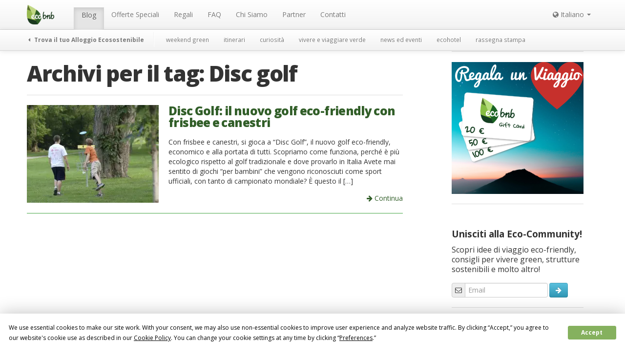

--- FILE ---
content_type: text/html; charset=utf-8
request_url: https://www.google.com/recaptcha/api2/anchor?ar=1&k=6LdmFzskAAAAAJDgvHAYwnJkDPwHQrcIDZCTfu7S&co=aHR0cHM6Ly9lY29ibmIuaXQ6NDQz&hl=en&v=PoyoqOPhxBO7pBk68S4YbpHZ&size=invisible&anchor-ms=20000&execute-ms=30000&cb=mxqgy8z5wvnr
body_size: 50254
content:
<!DOCTYPE HTML><html dir="ltr" lang="en"><head><meta http-equiv="Content-Type" content="text/html; charset=UTF-8">
<meta http-equiv="X-UA-Compatible" content="IE=edge">
<title>reCAPTCHA</title>
<style type="text/css">
/* cyrillic-ext */
@font-face {
  font-family: 'Roboto';
  font-style: normal;
  font-weight: 400;
  font-stretch: 100%;
  src: url(//fonts.gstatic.com/s/roboto/v48/KFO7CnqEu92Fr1ME7kSn66aGLdTylUAMa3GUBHMdazTgWw.woff2) format('woff2');
  unicode-range: U+0460-052F, U+1C80-1C8A, U+20B4, U+2DE0-2DFF, U+A640-A69F, U+FE2E-FE2F;
}
/* cyrillic */
@font-face {
  font-family: 'Roboto';
  font-style: normal;
  font-weight: 400;
  font-stretch: 100%;
  src: url(//fonts.gstatic.com/s/roboto/v48/KFO7CnqEu92Fr1ME7kSn66aGLdTylUAMa3iUBHMdazTgWw.woff2) format('woff2');
  unicode-range: U+0301, U+0400-045F, U+0490-0491, U+04B0-04B1, U+2116;
}
/* greek-ext */
@font-face {
  font-family: 'Roboto';
  font-style: normal;
  font-weight: 400;
  font-stretch: 100%;
  src: url(//fonts.gstatic.com/s/roboto/v48/KFO7CnqEu92Fr1ME7kSn66aGLdTylUAMa3CUBHMdazTgWw.woff2) format('woff2');
  unicode-range: U+1F00-1FFF;
}
/* greek */
@font-face {
  font-family: 'Roboto';
  font-style: normal;
  font-weight: 400;
  font-stretch: 100%;
  src: url(//fonts.gstatic.com/s/roboto/v48/KFO7CnqEu92Fr1ME7kSn66aGLdTylUAMa3-UBHMdazTgWw.woff2) format('woff2');
  unicode-range: U+0370-0377, U+037A-037F, U+0384-038A, U+038C, U+038E-03A1, U+03A3-03FF;
}
/* math */
@font-face {
  font-family: 'Roboto';
  font-style: normal;
  font-weight: 400;
  font-stretch: 100%;
  src: url(//fonts.gstatic.com/s/roboto/v48/KFO7CnqEu92Fr1ME7kSn66aGLdTylUAMawCUBHMdazTgWw.woff2) format('woff2');
  unicode-range: U+0302-0303, U+0305, U+0307-0308, U+0310, U+0312, U+0315, U+031A, U+0326-0327, U+032C, U+032F-0330, U+0332-0333, U+0338, U+033A, U+0346, U+034D, U+0391-03A1, U+03A3-03A9, U+03B1-03C9, U+03D1, U+03D5-03D6, U+03F0-03F1, U+03F4-03F5, U+2016-2017, U+2034-2038, U+203C, U+2040, U+2043, U+2047, U+2050, U+2057, U+205F, U+2070-2071, U+2074-208E, U+2090-209C, U+20D0-20DC, U+20E1, U+20E5-20EF, U+2100-2112, U+2114-2115, U+2117-2121, U+2123-214F, U+2190, U+2192, U+2194-21AE, U+21B0-21E5, U+21F1-21F2, U+21F4-2211, U+2213-2214, U+2216-22FF, U+2308-230B, U+2310, U+2319, U+231C-2321, U+2336-237A, U+237C, U+2395, U+239B-23B7, U+23D0, U+23DC-23E1, U+2474-2475, U+25AF, U+25B3, U+25B7, U+25BD, U+25C1, U+25CA, U+25CC, U+25FB, U+266D-266F, U+27C0-27FF, U+2900-2AFF, U+2B0E-2B11, U+2B30-2B4C, U+2BFE, U+3030, U+FF5B, U+FF5D, U+1D400-1D7FF, U+1EE00-1EEFF;
}
/* symbols */
@font-face {
  font-family: 'Roboto';
  font-style: normal;
  font-weight: 400;
  font-stretch: 100%;
  src: url(//fonts.gstatic.com/s/roboto/v48/KFO7CnqEu92Fr1ME7kSn66aGLdTylUAMaxKUBHMdazTgWw.woff2) format('woff2');
  unicode-range: U+0001-000C, U+000E-001F, U+007F-009F, U+20DD-20E0, U+20E2-20E4, U+2150-218F, U+2190, U+2192, U+2194-2199, U+21AF, U+21E6-21F0, U+21F3, U+2218-2219, U+2299, U+22C4-22C6, U+2300-243F, U+2440-244A, U+2460-24FF, U+25A0-27BF, U+2800-28FF, U+2921-2922, U+2981, U+29BF, U+29EB, U+2B00-2BFF, U+4DC0-4DFF, U+FFF9-FFFB, U+10140-1018E, U+10190-1019C, U+101A0, U+101D0-101FD, U+102E0-102FB, U+10E60-10E7E, U+1D2C0-1D2D3, U+1D2E0-1D37F, U+1F000-1F0FF, U+1F100-1F1AD, U+1F1E6-1F1FF, U+1F30D-1F30F, U+1F315, U+1F31C, U+1F31E, U+1F320-1F32C, U+1F336, U+1F378, U+1F37D, U+1F382, U+1F393-1F39F, U+1F3A7-1F3A8, U+1F3AC-1F3AF, U+1F3C2, U+1F3C4-1F3C6, U+1F3CA-1F3CE, U+1F3D4-1F3E0, U+1F3ED, U+1F3F1-1F3F3, U+1F3F5-1F3F7, U+1F408, U+1F415, U+1F41F, U+1F426, U+1F43F, U+1F441-1F442, U+1F444, U+1F446-1F449, U+1F44C-1F44E, U+1F453, U+1F46A, U+1F47D, U+1F4A3, U+1F4B0, U+1F4B3, U+1F4B9, U+1F4BB, U+1F4BF, U+1F4C8-1F4CB, U+1F4D6, U+1F4DA, U+1F4DF, U+1F4E3-1F4E6, U+1F4EA-1F4ED, U+1F4F7, U+1F4F9-1F4FB, U+1F4FD-1F4FE, U+1F503, U+1F507-1F50B, U+1F50D, U+1F512-1F513, U+1F53E-1F54A, U+1F54F-1F5FA, U+1F610, U+1F650-1F67F, U+1F687, U+1F68D, U+1F691, U+1F694, U+1F698, U+1F6AD, U+1F6B2, U+1F6B9-1F6BA, U+1F6BC, U+1F6C6-1F6CF, U+1F6D3-1F6D7, U+1F6E0-1F6EA, U+1F6F0-1F6F3, U+1F6F7-1F6FC, U+1F700-1F7FF, U+1F800-1F80B, U+1F810-1F847, U+1F850-1F859, U+1F860-1F887, U+1F890-1F8AD, U+1F8B0-1F8BB, U+1F8C0-1F8C1, U+1F900-1F90B, U+1F93B, U+1F946, U+1F984, U+1F996, U+1F9E9, U+1FA00-1FA6F, U+1FA70-1FA7C, U+1FA80-1FA89, U+1FA8F-1FAC6, U+1FACE-1FADC, U+1FADF-1FAE9, U+1FAF0-1FAF8, U+1FB00-1FBFF;
}
/* vietnamese */
@font-face {
  font-family: 'Roboto';
  font-style: normal;
  font-weight: 400;
  font-stretch: 100%;
  src: url(//fonts.gstatic.com/s/roboto/v48/KFO7CnqEu92Fr1ME7kSn66aGLdTylUAMa3OUBHMdazTgWw.woff2) format('woff2');
  unicode-range: U+0102-0103, U+0110-0111, U+0128-0129, U+0168-0169, U+01A0-01A1, U+01AF-01B0, U+0300-0301, U+0303-0304, U+0308-0309, U+0323, U+0329, U+1EA0-1EF9, U+20AB;
}
/* latin-ext */
@font-face {
  font-family: 'Roboto';
  font-style: normal;
  font-weight: 400;
  font-stretch: 100%;
  src: url(//fonts.gstatic.com/s/roboto/v48/KFO7CnqEu92Fr1ME7kSn66aGLdTylUAMa3KUBHMdazTgWw.woff2) format('woff2');
  unicode-range: U+0100-02BA, U+02BD-02C5, U+02C7-02CC, U+02CE-02D7, U+02DD-02FF, U+0304, U+0308, U+0329, U+1D00-1DBF, U+1E00-1E9F, U+1EF2-1EFF, U+2020, U+20A0-20AB, U+20AD-20C0, U+2113, U+2C60-2C7F, U+A720-A7FF;
}
/* latin */
@font-face {
  font-family: 'Roboto';
  font-style: normal;
  font-weight: 400;
  font-stretch: 100%;
  src: url(//fonts.gstatic.com/s/roboto/v48/KFO7CnqEu92Fr1ME7kSn66aGLdTylUAMa3yUBHMdazQ.woff2) format('woff2');
  unicode-range: U+0000-00FF, U+0131, U+0152-0153, U+02BB-02BC, U+02C6, U+02DA, U+02DC, U+0304, U+0308, U+0329, U+2000-206F, U+20AC, U+2122, U+2191, U+2193, U+2212, U+2215, U+FEFF, U+FFFD;
}
/* cyrillic-ext */
@font-face {
  font-family: 'Roboto';
  font-style: normal;
  font-weight: 500;
  font-stretch: 100%;
  src: url(//fonts.gstatic.com/s/roboto/v48/KFO7CnqEu92Fr1ME7kSn66aGLdTylUAMa3GUBHMdazTgWw.woff2) format('woff2');
  unicode-range: U+0460-052F, U+1C80-1C8A, U+20B4, U+2DE0-2DFF, U+A640-A69F, U+FE2E-FE2F;
}
/* cyrillic */
@font-face {
  font-family: 'Roboto';
  font-style: normal;
  font-weight: 500;
  font-stretch: 100%;
  src: url(//fonts.gstatic.com/s/roboto/v48/KFO7CnqEu92Fr1ME7kSn66aGLdTylUAMa3iUBHMdazTgWw.woff2) format('woff2');
  unicode-range: U+0301, U+0400-045F, U+0490-0491, U+04B0-04B1, U+2116;
}
/* greek-ext */
@font-face {
  font-family: 'Roboto';
  font-style: normal;
  font-weight: 500;
  font-stretch: 100%;
  src: url(//fonts.gstatic.com/s/roboto/v48/KFO7CnqEu92Fr1ME7kSn66aGLdTylUAMa3CUBHMdazTgWw.woff2) format('woff2');
  unicode-range: U+1F00-1FFF;
}
/* greek */
@font-face {
  font-family: 'Roboto';
  font-style: normal;
  font-weight: 500;
  font-stretch: 100%;
  src: url(//fonts.gstatic.com/s/roboto/v48/KFO7CnqEu92Fr1ME7kSn66aGLdTylUAMa3-UBHMdazTgWw.woff2) format('woff2');
  unicode-range: U+0370-0377, U+037A-037F, U+0384-038A, U+038C, U+038E-03A1, U+03A3-03FF;
}
/* math */
@font-face {
  font-family: 'Roboto';
  font-style: normal;
  font-weight: 500;
  font-stretch: 100%;
  src: url(//fonts.gstatic.com/s/roboto/v48/KFO7CnqEu92Fr1ME7kSn66aGLdTylUAMawCUBHMdazTgWw.woff2) format('woff2');
  unicode-range: U+0302-0303, U+0305, U+0307-0308, U+0310, U+0312, U+0315, U+031A, U+0326-0327, U+032C, U+032F-0330, U+0332-0333, U+0338, U+033A, U+0346, U+034D, U+0391-03A1, U+03A3-03A9, U+03B1-03C9, U+03D1, U+03D5-03D6, U+03F0-03F1, U+03F4-03F5, U+2016-2017, U+2034-2038, U+203C, U+2040, U+2043, U+2047, U+2050, U+2057, U+205F, U+2070-2071, U+2074-208E, U+2090-209C, U+20D0-20DC, U+20E1, U+20E5-20EF, U+2100-2112, U+2114-2115, U+2117-2121, U+2123-214F, U+2190, U+2192, U+2194-21AE, U+21B0-21E5, U+21F1-21F2, U+21F4-2211, U+2213-2214, U+2216-22FF, U+2308-230B, U+2310, U+2319, U+231C-2321, U+2336-237A, U+237C, U+2395, U+239B-23B7, U+23D0, U+23DC-23E1, U+2474-2475, U+25AF, U+25B3, U+25B7, U+25BD, U+25C1, U+25CA, U+25CC, U+25FB, U+266D-266F, U+27C0-27FF, U+2900-2AFF, U+2B0E-2B11, U+2B30-2B4C, U+2BFE, U+3030, U+FF5B, U+FF5D, U+1D400-1D7FF, U+1EE00-1EEFF;
}
/* symbols */
@font-face {
  font-family: 'Roboto';
  font-style: normal;
  font-weight: 500;
  font-stretch: 100%;
  src: url(//fonts.gstatic.com/s/roboto/v48/KFO7CnqEu92Fr1ME7kSn66aGLdTylUAMaxKUBHMdazTgWw.woff2) format('woff2');
  unicode-range: U+0001-000C, U+000E-001F, U+007F-009F, U+20DD-20E0, U+20E2-20E4, U+2150-218F, U+2190, U+2192, U+2194-2199, U+21AF, U+21E6-21F0, U+21F3, U+2218-2219, U+2299, U+22C4-22C6, U+2300-243F, U+2440-244A, U+2460-24FF, U+25A0-27BF, U+2800-28FF, U+2921-2922, U+2981, U+29BF, U+29EB, U+2B00-2BFF, U+4DC0-4DFF, U+FFF9-FFFB, U+10140-1018E, U+10190-1019C, U+101A0, U+101D0-101FD, U+102E0-102FB, U+10E60-10E7E, U+1D2C0-1D2D3, U+1D2E0-1D37F, U+1F000-1F0FF, U+1F100-1F1AD, U+1F1E6-1F1FF, U+1F30D-1F30F, U+1F315, U+1F31C, U+1F31E, U+1F320-1F32C, U+1F336, U+1F378, U+1F37D, U+1F382, U+1F393-1F39F, U+1F3A7-1F3A8, U+1F3AC-1F3AF, U+1F3C2, U+1F3C4-1F3C6, U+1F3CA-1F3CE, U+1F3D4-1F3E0, U+1F3ED, U+1F3F1-1F3F3, U+1F3F5-1F3F7, U+1F408, U+1F415, U+1F41F, U+1F426, U+1F43F, U+1F441-1F442, U+1F444, U+1F446-1F449, U+1F44C-1F44E, U+1F453, U+1F46A, U+1F47D, U+1F4A3, U+1F4B0, U+1F4B3, U+1F4B9, U+1F4BB, U+1F4BF, U+1F4C8-1F4CB, U+1F4D6, U+1F4DA, U+1F4DF, U+1F4E3-1F4E6, U+1F4EA-1F4ED, U+1F4F7, U+1F4F9-1F4FB, U+1F4FD-1F4FE, U+1F503, U+1F507-1F50B, U+1F50D, U+1F512-1F513, U+1F53E-1F54A, U+1F54F-1F5FA, U+1F610, U+1F650-1F67F, U+1F687, U+1F68D, U+1F691, U+1F694, U+1F698, U+1F6AD, U+1F6B2, U+1F6B9-1F6BA, U+1F6BC, U+1F6C6-1F6CF, U+1F6D3-1F6D7, U+1F6E0-1F6EA, U+1F6F0-1F6F3, U+1F6F7-1F6FC, U+1F700-1F7FF, U+1F800-1F80B, U+1F810-1F847, U+1F850-1F859, U+1F860-1F887, U+1F890-1F8AD, U+1F8B0-1F8BB, U+1F8C0-1F8C1, U+1F900-1F90B, U+1F93B, U+1F946, U+1F984, U+1F996, U+1F9E9, U+1FA00-1FA6F, U+1FA70-1FA7C, U+1FA80-1FA89, U+1FA8F-1FAC6, U+1FACE-1FADC, U+1FADF-1FAE9, U+1FAF0-1FAF8, U+1FB00-1FBFF;
}
/* vietnamese */
@font-face {
  font-family: 'Roboto';
  font-style: normal;
  font-weight: 500;
  font-stretch: 100%;
  src: url(//fonts.gstatic.com/s/roboto/v48/KFO7CnqEu92Fr1ME7kSn66aGLdTylUAMa3OUBHMdazTgWw.woff2) format('woff2');
  unicode-range: U+0102-0103, U+0110-0111, U+0128-0129, U+0168-0169, U+01A0-01A1, U+01AF-01B0, U+0300-0301, U+0303-0304, U+0308-0309, U+0323, U+0329, U+1EA0-1EF9, U+20AB;
}
/* latin-ext */
@font-face {
  font-family: 'Roboto';
  font-style: normal;
  font-weight: 500;
  font-stretch: 100%;
  src: url(//fonts.gstatic.com/s/roboto/v48/KFO7CnqEu92Fr1ME7kSn66aGLdTylUAMa3KUBHMdazTgWw.woff2) format('woff2');
  unicode-range: U+0100-02BA, U+02BD-02C5, U+02C7-02CC, U+02CE-02D7, U+02DD-02FF, U+0304, U+0308, U+0329, U+1D00-1DBF, U+1E00-1E9F, U+1EF2-1EFF, U+2020, U+20A0-20AB, U+20AD-20C0, U+2113, U+2C60-2C7F, U+A720-A7FF;
}
/* latin */
@font-face {
  font-family: 'Roboto';
  font-style: normal;
  font-weight: 500;
  font-stretch: 100%;
  src: url(//fonts.gstatic.com/s/roboto/v48/KFO7CnqEu92Fr1ME7kSn66aGLdTylUAMa3yUBHMdazQ.woff2) format('woff2');
  unicode-range: U+0000-00FF, U+0131, U+0152-0153, U+02BB-02BC, U+02C6, U+02DA, U+02DC, U+0304, U+0308, U+0329, U+2000-206F, U+20AC, U+2122, U+2191, U+2193, U+2212, U+2215, U+FEFF, U+FFFD;
}
/* cyrillic-ext */
@font-face {
  font-family: 'Roboto';
  font-style: normal;
  font-weight: 900;
  font-stretch: 100%;
  src: url(//fonts.gstatic.com/s/roboto/v48/KFO7CnqEu92Fr1ME7kSn66aGLdTylUAMa3GUBHMdazTgWw.woff2) format('woff2');
  unicode-range: U+0460-052F, U+1C80-1C8A, U+20B4, U+2DE0-2DFF, U+A640-A69F, U+FE2E-FE2F;
}
/* cyrillic */
@font-face {
  font-family: 'Roboto';
  font-style: normal;
  font-weight: 900;
  font-stretch: 100%;
  src: url(//fonts.gstatic.com/s/roboto/v48/KFO7CnqEu92Fr1ME7kSn66aGLdTylUAMa3iUBHMdazTgWw.woff2) format('woff2');
  unicode-range: U+0301, U+0400-045F, U+0490-0491, U+04B0-04B1, U+2116;
}
/* greek-ext */
@font-face {
  font-family: 'Roboto';
  font-style: normal;
  font-weight: 900;
  font-stretch: 100%;
  src: url(//fonts.gstatic.com/s/roboto/v48/KFO7CnqEu92Fr1ME7kSn66aGLdTylUAMa3CUBHMdazTgWw.woff2) format('woff2');
  unicode-range: U+1F00-1FFF;
}
/* greek */
@font-face {
  font-family: 'Roboto';
  font-style: normal;
  font-weight: 900;
  font-stretch: 100%;
  src: url(//fonts.gstatic.com/s/roboto/v48/KFO7CnqEu92Fr1ME7kSn66aGLdTylUAMa3-UBHMdazTgWw.woff2) format('woff2');
  unicode-range: U+0370-0377, U+037A-037F, U+0384-038A, U+038C, U+038E-03A1, U+03A3-03FF;
}
/* math */
@font-face {
  font-family: 'Roboto';
  font-style: normal;
  font-weight: 900;
  font-stretch: 100%;
  src: url(//fonts.gstatic.com/s/roboto/v48/KFO7CnqEu92Fr1ME7kSn66aGLdTylUAMawCUBHMdazTgWw.woff2) format('woff2');
  unicode-range: U+0302-0303, U+0305, U+0307-0308, U+0310, U+0312, U+0315, U+031A, U+0326-0327, U+032C, U+032F-0330, U+0332-0333, U+0338, U+033A, U+0346, U+034D, U+0391-03A1, U+03A3-03A9, U+03B1-03C9, U+03D1, U+03D5-03D6, U+03F0-03F1, U+03F4-03F5, U+2016-2017, U+2034-2038, U+203C, U+2040, U+2043, U+2047, U+2050, U+2057, U+205F, U+2070-2071, U+2074-208E, U+2090-209C, U+20D0-20DC, U+20E1, U+20E5-20EF, U+2100-2112, U+2114-2115, U+2117-2121, U+2123-214F, U+2190, U+2192, U+2194-21AE, U+21B0-21E5, U+21F1-21F2, U+21F4-2211, U+2213-2214, U+2216-22FF, U+2308-230B, U+2310, U+2319, U+231C-2321, U+2336-237A, U+237C, U+2395, U+239B-23B7, U+23D0, U+23DC-23E1, U+2474-2475, U+25AF, U+25B3, U+25B7, U+25BD, U+25C1, U+25CA, U+25CC, U+25FB, U+266D-266F, U+27C0-27FF, U+2900-2AFF, U+2B0E-2B11, U+2B30-2B4C, U+2BFE, U+3030, U+FF5B, U+FF5D, U+1D400-1D7FF, U+1EE00-1EEFF;
}
/* symbols */
@font-face {
  font-family: 'Roboto';
  font-style: normal;
  font-weight: 900;
  font-stretch: 100%;
  src: url(//fonts.gstatic.com/s/roboto/v48/KFO7CnqEu92Fr1ME7kSn66aGLdTylUAMaxKUBHMdazTgWw.woff2) format('woff2');
  unicode-range: U+0001-000C, U+000E-001F, U+007F-009F, U+20DD-20E0, U+20E2-20E4, U+2150-218F, U+2190, U+2192, U+2194-2199, U+21AF, U+21E6-21F0, U+21F3, U+2218-2219, U+2299, U+22C4-22C6, U+2300-243F, U+2440-244A, U+2460-24FF, U+25A0-27BF, U+2800-28FF, U+2921-2922, U+2981, U+29BF, U+29EB, U+2B00-2BFF, U+4DC0-4DFF, U+FFF9-FFFB, U+10140-1018E, U+10190-1019C, U+101A0, U+101D0-101FD, U+102E0-102FB, U+10E60-10E7E, U+1D2C0-1D2D3, U+1D2E0-1D37F, U+1F000-1F0FF, U+1F100-1F1AD, U+1F1E6-1F1FF, U+1F30D-1F30F, U+1F315, U+1F31C, U+1F31E, U+1F320-1F32C, U+1F336, U+1F378, U+1F37D, U+1F382, U+1F393-1F39F, U+1F3A7-1F3A8, U+1F3AC-1F3AF, U+1F3C2, U+1F3C4-1F3C6, U+1F3CA-1F3CE, U+1F3D4-1F3E0, U+1F3ED, U+1F3F1-1F3F3, U+1F3F5-1F3F7, U+1F408, U+1F415, U+1F41F, U+1F426, U+1F43F, U+1F441-1F442, U+1F444, U+1F446-1F449, U+1F44C-1F44E, U+1F453, U+1F46A, U+1F47D, U+1F4A3, U+1F4B0, U+1F4B3, U+1F4B9, U+1F4BB, U+1F4BF, U+1F4C8-1F4CB, U+1F4D6, U+1F4DA, U+1F4DF, U+1F4E3-1F4E6, U+1F4EA-1F4ED, U+1F4F7, U+1F4F9-1F4FB, U+1F4FD-1F4FE, U+1F503, U+1F507-1F50B, U+1F50D, U+1F512-1F513, U+1F53E-1F54A, U+1F54F-1F5FA, U+1F610, U+1F650-1F67F, U+1F687, U+1F68D, U+1F691, U+1F694, U+1F698, U+1F6AD, U+1F6B2, U+1F6B9-1F6BA, U+1F6BC, U+1F6C6-1F6CF, U+1F6D3-1F6D7, U+1F6E0-1F6EA, U+1F6F0-1F6F3, U+1F6F7-1F6FC, U+1F700-1F7FF, U+1F800-1F80B, U+1F810-1F847, U+1F850-1F859, U+1F860-1F887, U+1F890-1F8AD, U+1F8B0-1F8BB, U+1F8C0-1F8C1, U+1F900-1F90B, U+1F93B, U+1F946, U+1F984, U+1F996, U+1F9E9, U+1FA00-1FA6F, U+1FA70-1FA7C, U+1FA80-1FA89, U+1FA8F-1FAC6, U+1FACE-1FADC, U+1FADF-1FAE9, U+1FAF0-1FAF8, U+1FB00-1FBFF;
}
/* vietnamese */
@font-face {
  font-family: 'Roboto';
  font-style: normal;
  font-weight: 900;
  font-stretch: 100%;
  src: url(//fonts.gstatic.com/s/roboto/v48/KFO7CnqEu92Fr1ME7kSn66aGLdTylUAMa3OUBHMdazTgWw.woff2) format('woff2');
  unicode-range: U+0102-0103, U+0110-0111, U+0128-0129, U+0168-0169, U+01A0-01A1, U+01AF-01B0, U+0300-0301, U+0303-0304, U+0308-0309, U+0323, U+0329, U+1EA0-1EF9, U+20AB;
}
/* latin-ext */
@font-face {
  font-family: 'Roboto';
  font-style: normal;
  font-weight: 900;
  font-stretch: 100%;
  src: url(//fonts.gstatic.com/s/roboto/v48/KFO7CnqEu92Fr1ME7kSn66aGLdTylUAMa3KUBHMdazTgWw.woff2) format('woff2');
  unicode-range: U+0100-02BA, U+02BD-02C5, U+02C7-02CC, U+02CE-02D7, U+02DD-02FF, U+0304, U+0308, U+0329, U+1D00-1DBF, U+1E00-1E9F, U+1EF2-1EFF, U+2020, U+20A0-20AB, U+20AD-20C0, U+2113, U+2C60-2C7F, U+A720-A7FF;
}
/* latin */
@font-face {
  font-family: 'Roboto';
  font-style: normal;
  font-weight: 900;
  font-stretch: 100%;
  src: url(//fonts.gstatic.com/s/roboto/v48/KFO7CnqEu92Fr1ME7kSn66aGLdTylUAMa3yUBHMdazQ.woff2) format('woff2');
  unicode-range: U+0000-00FF, U+0131, U+0152-0153, U+02BB-02BC, U+02C6, U+02DA, U+02DC, U+0304, U+0308, U+0329, U+2000-206F, U+20AC, U+2122, U+2191, U+2193, U+2212, U+2215, U+FEFF, U+FFFD;
}

</style>
<link rel="stylesheet" type="text/css" href="https://www.gstatic.com/recaptcha/releases/PoyoqOPhxBO7pBk68S4YbpHZ/styles__ltr.css">
<script nonce="HQeeWDWc73CzebllphlTeQ" type="text/javascript">window['__recaptcha_api'] = 'https://www.google.com/recaptcha/api2/';</script>
<script type="text/javascript" src="https://www.gstatic.com/recaptcha/releases/PoyoqOPhxBO7pBk68S4YbpHZ/recaptcha__en.js" nonce="HQeeWDWc73CzebllphlTeQ">
      
    </script></head>
<body><div id="rc-anchor-alert" class="rc-anchor-alert"></div>
<input type="hidden" id="recaptcha-token" value="[base64]">
<script type="text/javascript" nonce="HQeeWDWc73CzebllphlTeQ">
      recaptcha.anchor.Main.init("[\x22ainput\x22,[\x22bgdata\x22,\x22\x22,\[base64]/[base64]/bmV3IFpbdF0obVswXSk6Sz09Mj9uZXcgWlt0XShtWzBdLG1bMV0pOks9PTM/bmV3IFpbdF0obVswXSxtWzFdLG1bMl0pOks9PTQ/[base64]/[base64]/[base64]/[base64]/[base64]/[base64]/[base64]/[base64]/[base64]/[base64]/[base64]/[base64]/[base64]/[base64]\\u003d\\u003d\x22,\[base64]\\u003d\\u003d\x22,\x22Z27CqVx0OsKJwrvCrS8ow7XClgfCi8OnXsKXLHAYWcKWwromw5YFZMO8Z8O2MwvDm8KHRFg5woDCl0V4LMOWw5DChcONw4DDkMK6w6pbw5E4wqBfw6t6w5LCulZuwrJ7CzzCr8OQTcOMwolLw7XDpiZ2w59Bw7nDvFfDiSTCi8Kjwq9ELsOuOMKPEC3CkMKKW8K/w791w4jChQFywrg5AnnDnh5Aw5wEGRhdSU7CicKvwq7Dg8OnYCJlwozCtkMAcMOtECtaw59+woPCgV7CtWLDlVzCssOTwr8Uw7l0wq/CkMOresOsZDTCjMKcwrYPw41yw6dbw4Jlw5QkwqZ+w4QtDExHw6keBXUaYxvCsWoWw6HDicK3w53CpsKARMOrGMOuw6Nzwqx9e2LCoyYbA04fwobDmwsDw6zDnMKZw7w+egtFwp7CjMKHUn/[base64]/b3DDshHDlMOIODVTw5vCpEtCwrsBWMKmPsOXVAh0wrpDYsKVL2oDwrkEwrnDncKlIMOmYwnCshrCiV/DnEDDgcOCw4/DscOFwrFGM8OHLhZNeF83NhnCnkzClzHCmVPDhWAKOMKCAMKRwpPChQPDrVvDo8KDSibDosK1LcOJwr7DmsKwasOnDcKmw4sbIUkew6PDinfChcKBw6DCnznCkmbDhSJ8w7HCu8O/wp4JdMKGw6nCrTvDvsOtLgjDuMOBwqQsaj1BHcKKB1Nuw7tFfMOywqzCssKAIcKhw5bDkMKZwrrCpgxgwqpDwoYPw7jCpMOkTE7CmkbCq8KUdyMcwo5pwpdyCcK+RRcywpvCusOIw5UAMwgZU8K0S8KFaMKZagc1w6JIw4JZd8KmQMOdP8ODQ8O8w7R7w6/ClsKjw7PCklwgMsOtw5lXw57Cp8KGwpwHwolKLnpIasOZw5g5w4kobjHDvFnDucODJTTDs8OjwpjCnzjDqApSUhkOGHrDlT7CvcOxKjp1woXDgsKVGj8KPMOsB30sw5NIw7l/B8O7w67ChE0lwq4YA3bDgxjDocO7w7oFBcOxS8KSwq9FTQDDksKkwq3DsMOIw4PClcK/WwzDr8K7J8KAw6EhUmVuHAzCqcK5w4nDpcKtw4HDrANHNkthcz7Cg8K5YMOAb8KMw6DDvsOJwq1hWMO7VsKEw5fDi8OrwqDCtxw/B8OVCgsSFMKgw7UDOsK6CcKlw6nChcKIfwtBZ0PDiMOXV8KgR1c5XVLDi8OwNjhyITxSwrpaw7swM8KBwq9uw53Dgx96ZD/[base64]/cMKIw5jDt3whYh/CjsO4QUXCu8OJw7JoJxhFQkvDq0LClsKWw5/Do8KRD8OTw6Axw6DCs8K3K8OVbMOKKEZKw5NtccOfwqhywpjCkXfCgMOYHMKzwoTDgH3Dpn/DusOdU3tKwqcHfTvCh23DmQHDuMKADzdIwp7Dok3Cg8KDw7rDm8OIJisUbsO6wp/CmQTDgcKoKSN6w5Ebwo3Dt3bDnCBJIMOJw6nCjMOhFnjDs8K3agzDgcOMZTfCoMOqZ1nCs3QcCsKffMODwqfCtMKKwrLCpHfDssKjwrt9cMOXwqtYwpvCunXClS/Dq8KsNyPClj/[base64]/wo5ywovDusKZwp59N8Okwr5LAcOYwoILCgQ6wppLw5PCgMKmDsOuwr7Dg8O5w4jCqMOBUmkRPRbCpCp8H8OzwpLDpCTDoRzDviLCg8OzwpUiCTPDgFjDksKTSsOvw7EQw4Ugw5TCocObwoRDQhHCix8AUjgDwq/DucK+DMOKwqrDvH0Kw686QDHDsMOGA8OvNcKZOcK+w7fCtjIIw5rCjcKcwohhwrTCpn/[base64]/CqMOpTsKITQrDpH5uw6IGwpzDt8OtbWgAw6LDpsKWYmrDm8OQwrXCvkDDjMKjwqckD8KRw6NJdQ7DnsK3wr/CiQ/CmSTCjsOqDEPCk8KCfHjDucK7w4g1woPCmQNzwpbCjHTDghzDssOWwqDDqW8tw57DvcOawofDh3PCsMKNw4HDg8OxXcKWOSs3R8OcAmIDKVAPwpBiw6TDlC3CmDjDusKIFiLDiRTCk8OgCMKtw4/[base64]/csOmSFHDuyHCphU0BnrCgVB3O8OyAxbDvMOjwpJcDVXCjWrDjwXClMO0QMKFOcKFw57Dm8Ozwo4QJ0lFwrHCk8OFCMO3DAEjw44/w6fDlSwkw7jChMOVwo7ClMOpw7M+VkJ1P8OJXMKUw7jCmMKPLTTDvsKVw6YvZMKBw5F1w6k6wpfCh8OmKcKOC0hGVcO1STTCk8KsLFpdwoAywrtNaMOrHMKCIUUXw6Eaw6/DjsKVRDfCh8KUwrbDuSp4IsOGZnYSPcOXDRfCjcO4WMKhZcKuL1/ChyzCqMKtX0kya1Fuw6gaVzAtw5jCrRDDvRnDpAnCgC81FsOOP0chw6RQw5HDucKWw6bDqcK/RBIKwq3CoxYMwowQZBtwbhTCvxnCikbCucOywr8YwoTChMObw4ZiQAxgZcK9wq/CsyjDtH7CvsOZOMObwpHCqifCo8KZD8ORw6EpHxwvdsOEw6pLBiHDq8O+IsKdw4HDskRoQQbCiBIywr5mw4TDqEzCpSkfwoDDt8K/wpU8wrzChTUBDsOyKFpGwrMkOsKafw3CpsKkWg/DtWU3wrZeZsKsecOsw4VKK8KzfjjCmk19w6dUwoNWcHt/WsKaMsKWwp9zJ8KcacOiO1Bvwq3CjwTCksKgwrh2AF0YRCkRw4DDgMOWw4jDh8OPajvCojJJQMOJw4cTe8Kaw5zCpQlzw6LCtMOWQyhVwo5FXsOuecOGwpALMhHDrEJENsOsDlfDmMKpBsKdaGPDsknDlcOVfxIpw6QHwrTCiy/CnRXCjCnCmMOUwojCiMK/MMOHw5ZbCcO2w5UawrlyVcOOEDfCni0hwpzDu8OAw63DrDjCjFbCi0puCsO0QMKGJA3Ci8Ohw5dxw4ZiQmjCix3Cs8Kywq/[base64]/Cq8ONBMKYNjnDvcOXwo/CgMOywoBhM8Kjw4HDsAsxGsKewqsbXHVCesOWwo58FhBtw4k1wrNwwqXDjMKaw5NPw41bw5LCvAYJUMK3w5XCgsKKw4DDtyXCgsOrFXImwp0RF8KDw7F9BXnCsxTCl3gNw6LDvwzCuXDCi8KdZMO0wpxYwovCr2bDo1PDh8O/DBbDisOWR8Kgw5/DjF5XBlTDvcOMSWLDum1Hw6fDpMOqXGLDgMOnw5M1woA8FMKoBMKpQXXCpm7CpAcSw5d4W2jCrsK5w6rCmcOhw5jCvcOew6cJwrBgwqbCmsKzwpjCp8Ofwqk3w7/CkynDnHBAw6vCqcKrwrbDp8Ovw5zDucK9FXXCnMKcUXYgcsKELsK8AyXCuMKhw6RDw7fClcOWwpfDmDVXUcKBM8KdwqrCscKNCBHCsj9Pw6HDn8KewpfDmsKQwqd9w5xWwqrDmcOkw5LDo8K9GcK1eDbDvsKjL8KxCGDDtMK/[base64]/CjcONw4orw6k4w643f8Kiw60SMGbDiy14wow3wqvCnMOTOwhoScOKES3DnHPCiyRrCyoBwp13woLCpzvDojLDjAR9wpLCsELDnG5GwpoKwpnCpwHDucKSw5USKGYaEcKcw73CgMOqw5LClcOBwo/CmnI+f8Olw7llw5bDrMK0DBF9wqDDqWYITcKNw5HCnsOrD8O5wosTJcOUDMKxWlhTw5JbEcO8w4LCrCHCj8OmeRErQD0zw7HCsAx5w7PDrlp4WMK7wotQVcOOw6LDokrDkMOVwonDmnpfBBDDusKyDVfCl0B1J2TDusOZwrbDhcOnwo/ChirDmMK0JQLCoMK/[base64]/DrkvCkcOeOwgCGWbCjMKXwq/CscKVX8O2fMO3w4DCkxjDr8KeBhbCg8KAA8KuwqzCh8O5HwrCuBLCoGDDhMOPAsKpdMOZBsOIwqMSSMOywoPCvcKsBjHCjnM5w63Ckww4w4gHwo7DgcKaw6x2csOgw4fDhVfDiW7DgMKKP0VlJsO8w53DscOFHGtHw7zCu8KTwoBuMsO/w7DDpE1cw6/DuTkfwp/DrB8Awp1XB8K4wpAow6V4UsO9T3XCpHtfaMOGwpzCl8OxwqvCtsK0w7c9ER/CosKMwq7CkQUXfMOcw6I9b8OPw4YWVsOVw5TChy9cw4YywoHDkz8aQsKMwpbCsMOhLcKZwrTDrMKISMKswp7Clyd5WU8iQDHCtsO0w65FbMO6CgRew4fDmV/DkCHDk3QBVsK5w5YkVMKowqgrw4XCtcKuP2zCvMKSZW/DpVzDjsOyVMKdw6rCpwcOwrLCqcObw6/[base64]/Cr8KTN8O/[base64]/DmQUrNjFzwqoKLl4LwpzCpsKJwplmw7dCw7XDlsKjwoYow58Uwo3DjA3CvCXCgcKCwqHDpz7CikfDncOYwpMrwqxkwoVxGsOhwr/DgA8CfMKsw65HLsOSIMOxMcKhVCkoOsKUC8Oecm4qV0cXw4J3w7bDg3gkNMK+BFsRwop+IgfCvhjDqcOUwpcvwr/CtMKzwoHDunrDtUQ8wpoEYMO1w7FUw7jDlMKeGMKqw7/CmxIew6oIFsKIw6EYSlU/w4rDnMKnLMOCwocaYQTCv8OMacKTw7jCscOgw7lVUsOQwonChMKKKMKYRCLCucOTwrnCgWXDmCnCs8Kuw77Cq8OzQcOqwqLCh8OKa1fCnU/[base64]/DkynDtcKsLsKCw4RNRsKuwp/Dk8OTw6sJw70uQi9Nw4TDu8O4Gw5MTg7Dm8OHw6ogw4E5amQbw5zCn8OSwqzDu0LDnMOkwoEucMOHTkkgHg1KwpPCtSzCnMOIYsOGwrBWw4Fww6FrbF/[base64]/CviduVsK7Bw7CrBtqw481w5ltwpPCtUZMwqkDwrLDiMK9wppDwrnDk8OuTxtbD8KTXMKZNsKNwqvCn3PCnwrCgyMfwpHClUvDvm8cVsKHw5DCt8K4w6zCv8O4w4TCjcOtOsKaw6/DqXjDsCjDnsKMVsKxGcKBOwJJw5jDhE7DqsKQS8O6RsKsYDANGsKNX8Ola1TDsSJ7XsKuw5TDsMOpwqHDoW0Yw4Alw4EJw6Zww6HCoBPDmG8vw5bDiwTChMOoZxIjwp5fw6YGwrAtHcKuwpA4EcKowozCh8KuX8K/Xgtcw6LCusKeIzpYW27CgMKbw4rCnDvDrSzDrsK8GD7CjMOVwqnCk1EcKMO2w7M4EnlOW8K+w4fClgrDk1NKwox7YcOffCBlwo3DhMO9cXc/RQDDiMKVCHnCijXCq8KedMKFamsiwoZ1WMKewrDDqT95fMOjH8KqPGDDoMOnwphZw4nDg1/DisK+wrQXWAU1w7TCucKYwolqw5NpBsOxaRVtwpzDr8KUPAXDkgHCuh1zY8KWwoZ7HcO+bm9Iw4zChiJXV8KTecOtwrfDlcOmQ8K3w6jDrk3CucOgLlYBVDkbVSrDvyHDq8KIPMKSAsORYEPDtkUGNVceXMOUwqk9w7rDgVU/Gg46MMOFwrEeHEkYEjdqwoYLwqp2fWtfPcKow4tVwp48WydPCVh9JxvCtcOTIn4JwpHCg8KuMsOfEnHDqTzChz80cgTDgsKiUsKIUMOHwpDDjEDDj0p/w7vDsjHCr8KHwoUCe8Ogw79Cwos/wp3DhMOFw63CkMKYNcOBbhIlOMOSKWoeOsKKw4TDuG/CnsO3wqXDjcOkNj/DqxttB8K8OhnDhMO1NsOQQWTCscOJWMObN8KHwr3DvzYMw5www4TDuMOTwrpITCrDtMOKw7QnNRcsw5l0TMODPBfDqMOkTFs/w6LCo1IZGcODfHHDmMOWw43Cjg7CvkzDsMO+w5HCp2wrasKsEELClGTDpsKGw75awpfCv8OzwpgJGHHDoSo0wpwdMsOfUHJ9ccOuwqtyacOhwrvDm8KKGQPCp8O+w5DDpT3DocOFworDn8Otw59pw6k4EFZTw7/CqhddccKww77DicKcRsOmw6fDosKBwqFzZG5OK8KjBsK4woI4JsOOYMO/CcOtwpLDlVLCmnnDtMKTwrPCu8K9wqNhe8O1wo7DiwQ6KR/[base64]/CmcK0wrcCw5/[base64]/BsKAwpXCicKOacKFw5A1B3M0w7TDpsODKAjDjcKWwp1mw6PDpwEewo1MMsKTw6jDqsO+ecK5Gi7Cuj1NUnbCrsKDAWjDqRfDp8KowoPDiMO/w7EvGWXCl0nClgMAwodJEsKiFcKGWB3Dj8Ktw58fwqxOKW7Cg1HDvsKqLxs1LCwmd2PCisKdw5Mhw5zChsOOwokmHnodLR1LX8O/[base64]/Cr8OQXxBWw63DkMO3w5XCmHfDl8KpQUIOwqVNwoDDpmTCrsO7w5HCjsKcwqDDrMKTwp5iZsKYRiV4wrsZQHJSw5A4wpDCqcOFw7VmNMK3cMOFGcKWCHrCukjDiD4gw4bCr8O2awo/AXfDjS4NGE/ClsKAYE3DsWPDtU7Cp1Itw45ufhPCncOwS8Ktw6fCtsKNw7XCjVZlCMKFWjXDo8KcwqjDjDPCgF3Ck8O4W8KaQ8OcwqYGwqrCsiI9HmZdwrp9w41VfTQlXQVJwogWwrxUw6nDgQUOP0jDnMKxw4RQw5Y8w7HCkcKqwo7Dl8KTS8OidQFrw7xFwo8/w6MiwoYaw4HDtWjCoVvCu8OCw6xrGExnw6PDssKbfsODdVU9wq02PB8ub8Oebz47dcOKfcODw47DkcKPW2LCicKAWCNDW14OwqvCoC3Dj1zDgVYOQcKVcjXCuHthQcKGFsOtHMOkwr/DgcKcLl0Cw6XCiMOqw7YDRTJQUnbCuw1Lw6bCnsKrQHnChSRwShLDvwjCncKwEQM/LF7Dph1Bw5Bbwq7CvMOvwq/Do0LDj8KQIcO5w5rCqUcqwrXCpinDl3QQCXLDgghtwqULHcO5wr4Tw5RlwpQkw5s2w5BsO8KLw5k+w4XDkgA7EQjClcK1S8OjEMOww48bC8OYYTXCuQU3wq3DjATDjkR/woMow6RPIDUtASjDhzXDiMOwM8OEUTvDiMKbw5dDGyB+w5HCkcKjfgLDozdwwqXDl8K1wpnCrsKrWsKJekR7GBtZwpwywq9uw5Yowo7ChErDhn3CoCBIw4fDq3Eow5d2a0tgw7/[base64]/w4sbeScBwpwzdVUdasOUSUsJwqTDrQhNw65rb8KjbyoiJcOKw7rDq8OmwqLDqMOrRMOuwo4Yb8KTw73DqMONwq/CgncXcUfDtkMdw4LCo2/DsG0wwoRqbcO5w6DDnsKaw6vCgcO5I0fDrQEXw5/DtcOFC8Olw6wSw7rDsWzDpnzDm1HDkQJdWMKIYD3DqxV/[base64]/Cq1fDgMOjJBbCmcKsHjzCh33Cr05FCsOhwoTCmUnDvXsRER3DrkrDk8Kgwpk/ImYTbcODeMKqwpbDvMOrFgjDrDbDssOAEMKHwr/[base64]/CiiDDhMKAwoHDkcKkOsOAb1V1w7HCggsfccKMwqHDpMKrw7LCsMKtVcKow7nDvsKUFMK1wpTCt8OkwrvDtUw/PWUTwpnClDHCml4+w4gUaC8dwqNYc8KZwoMxw5LDqcKdI8O4FFdBQ1vCi8OUMg1nCcKhwpwWfsOIw4zDmWtneMKlOcKPw6vDlh3Cv8OGw5VjJcOWw5/Dui9Cwo3CrMOKwpg1HAAIdcOQLh3CnVoJwpQNw4LChn/Cry3Do8KKw4siw7fDlkrCj8K1w73CiSXDicK7XsOuw4MlWHzCicKBSzo2wpFMw6PCu8KCw4rDlcO3a8K8wrAbTgrDm8OYdcKGYsO4VMKuwqfClQXDkMKdw4/CjW5gcmNAw7seYyrDkcKJJUtDI1N+wrpXw5zCmcOfLBPCncKpIkLDusKFw73CpwbDt8KuesKHLcKvwql+w5cjw53DnHjCp33CqsKbw5lqXmlVAMKLwoXCgXnDk8KtIR7DkGYWwrbCncOHwq80wp/CgMO1wo3DtULDiFgyfnHCryR+P8KJWMKAw6RSVcOTTsKpJh0Vw6PCkcKjeR3CocOPwo4HVizDssOUwp5RwrMBF8KRHcOLGCDCo3NEbsKZw6/Dtk50TMOEDMOdw7U1XcO1wr0GBVU/wp4YJUvDpsO3w6FHQijDlm5PKh/DqBQESMO6wqzCu0gZwoHDgsK3w7YlJMK3wrvDisOCF8OKw7nDpSfDswMnbMKwwowhw6F7NcOyw4xOZcOJw43ChkREHjnDqiAlaHd4w4fCunHCmcKWw5PDuHcNJsKCYl/[base64]/[base64]/w4dUeXlvwoxZaUB1H1V9w7haw4UHwoYiwpXCqgfDomPCnj/ChQXDkGJsSzMxPVbDoBVmWMOqw4zDjibCtsO4Q8O5YMO3w77Dh8K6N8Kcw5BuwrPDignChMOFZWECVh0RwoQlMxAQw54kwpZnH8KcEMOAwqkhPXHCjijDn3TClMOlw7h2VBQUwozDisKXGsK8IcOTwq/Cg8KDVn9FNDDCkWLCj8KYfsOHHcKNLA7DscKVdMKuC8KlBcOHwr7DlTXDqgMWN8OTwoHCtDXDkCE4wonDqsOGw5bClsKxdULCp8OIw70ow4DCmMKMw5HCsmnCjcK7w7bDtkHCmMKXw4HCoFfDmMK/[base64]/DosK5eDVFZ8OJPQohc8Kaw4XDqX1LwoF0SxTCvhYud3HDjsObw4bDusKGIgnCjCoGPQXCp0HDocKDGnLDgUknwonChsK7w4DDgiHDs1cCw67ChMOZw7ARw5HCgcONf8OrKMKrw5zCksObOTMtKGTCrMOVOcOBwqsIB8KEJVHDnsOVWsK4CwrDsX/CpsOww4bCnXDDkcKmCMOyw5/CozgJMDLCt3IJwq/Dq8KLT8OTSMKbMMK2w6LDtVHCk8OFwp3CtcOoYl1aw4PDnsOpw6/CvkclHcOdwrLCpkxgw7/DlMKkwrrCusOdwobCr8OQGsOCwovCjzrDqUXDmz4Vw4wOwoDCnxtywrvDqsKmwrDDizcSQAVAL8KoacKAG8KRUcOPbldFwqhKwo0kwqRNcE3DtzR7DcKDMsOAw7YYw7DCq8K2dl/DpEcYwoZEwpDDg1sPwppLwpdGAV/DnwUiGG1CworDtsOBGsKlDFfDtsOEwqlkw4XDqsOnL8KhwqlJw7kXHXccwpJZOVLCpz7CqybDiHrDpRbDgVZKw6rCvRnDmMO0w4/DuAzCtcO5SBZRw6Bpw61+woPDpMOYVyhtwrE2woIEd8KYWMORc8O4Q3JBVMKzFR/CicOPQcKMVwZDwrPCncOuw5nDm8KHGUIow7tPPgPCtBnDh8KOC8OpwozDn2rCgsOCwrBFwqIkwpwMw6FQw6HCjRIlw74XaGEgwpnDs8KCw5zCtcK9woXDsMK9w4Y/ZUQjQ8Klw7cVYmdYHTZ1AUTDisKCwpMCLMKXw7s2ZcK4eUTCtTTDs8Kvw6PDhH4Cw6zCnz4FRsKUw5bDlAM4JcOYdlHDsMKJw7/Dh8OkL8ObVcOBwprCsTDCsCR+NjnDs8KiK8K0wqvCqm7Di8K8w5Bow4vCtWrCiFzCu8OXW8ODw5cQVMO9w5XDkMO1w71ZwqTDhXfCriZNRCY/P2kZRcOlUX/[base64]/Cm8OXY8KHwr1ww5wOwqtkwqTDg8Ocw7wsw4/Dl1rCj1V4w4vDhkLDqktHDzXCiH/DoMOEwovCtHTCgcOww4TCq0PDu8K6UMOkw6rCuMOeTRZmwr/[base64]/[base64]/Do8Ohw7MBBQnDjV3Diy3CicOgw43DhwHClwTClsOiwqYIw7NZwpkfwrzCucKiwqnCvRFbw7R+b1bDhcKTwqxAd1w/[base64]/[base64]/woXDuEDDhDIZw7kNPsKzw6sfwrUnTMKywrTDhTjCpSB+wp/[base64]/fsOdw7fCgkp0MxLCs24yw4fDjFw/w5TCtMOXeSBJfBfDqh/CqhAbQzJYwppUwp44DMOrwpLCisOpbEYdw4F0AhXCmcOowpoewoR6wq7CqXHCiMK0MxPCgxovXsOMQF3DnHYaOcK4wqQ1bU5Ic8Ksw5AIK8KqA8OPJmZkPFjCjcORQ8OlMVjCqcOQDC/CogLCvRYpw6DDgHwsTMO4w5/DqVUpOxliw5/DrMOyeSsyKMOUF8O2w5vCoG7Co8OENMOXw7pWw4fCtsOCw5rDk17Cg3zDg8OYw5jChWbCp03ChsOzwp8Ow4Bgw7ZKeBM2w7zDvsKYw5cSwpLDs8KJesOFwphKRMO4w7ANM1TCtWVEw5tvw70Hw7wWwrvCpcOPIG/[base64]/wo4IwrzDjU3Cr2xqwrjCqMKRwr1PSMKiDsOzOQrCrsKGGHoVwqRUAEU4QGTCi8K/[base64]/DjRnDl8OIS8KjwpzDhDrDqVnDpXnCuE0bwrU/[base64]/CvWYkVmQMw7tXw7/Dp37CpHbDu8OqwqUYwojCt10MOF5VwqfCgXUNEBpkBB/CvMOiw45VwpwFw4NUEMOWOcKdw64BwpBzbWfDr8O6w5Jaw7DCsh8YwrEETsKcw67Dk8OWZ8KWEHXDr8KHw5zDlwNhdU4SwooFOcKhBcKidzTCv8Oqw43DtMOTBsOZLn8AMVpGwpPCmyMdw6fDgVfCmU8RwqPCk8Ouw5/DkjfDg8K9QFcuO8K2w6PDpHULwqPDnsOCwrPCr8KQCA3DkW5qdg16WDTCmFzDimHDuGIYwpJMw5bDvsK8G2IZw4zCmMKIw6EaAgrDi8OkDcOndcObN8KBwr1DUE0bw5hqw73DpkDDrMObecKKw7vCqcKdw5HDjxdca0NRwpdYOsKKw4gvJXrDuCHCtMONw7PDpcKiw7/CvcOiMXHDo8Onw6DCoUDDrsKfAHrDp8OOwpPDomrDjQ4/wp88w6LDj8OAHXJldCTCm8O2wovDhMKBQ8OGD8OaF8K2fsKnK8OCVw3Csw1COcKKwobDncOWwq/CmnksC8K4wrLDqsOWdHklworDhcKfPlXCvHIiQS3CmngXaMOFdSDDtBYcf1rCmMK/ZGPDq00Twr8oKsOvWMOCw6PDhcOtw5x9wqvCn2PDosK5wpnDrmEkw5/[base64]/Dj7DhmfCk37DvsKCOcOPI2lHYwYmwojCvjlGw6PDvMKOYcOEw6zDiWRuw45WdcKIwogBDTJUIz/CpHTDhFhsQsOQw4l0VMOvwosgQQXCgGwKw5fDicKIPcOafcK8A8OWwrXCiMKIw6RIwpRuYsOqdlHDjV5qw7PCvQDDrBQqw5EGBMKswppfwoPDm8OOw6RTZzpWwqfCtsOiYmjChcKncMKfw6wQw7c4KsKVMcOVIsKKw6IIcMOGEDPCqFMcX3Mtw5/CuEYhw7vCpsKdM8KKfcKuwp3DnMO4KVnCi8OiHlsTw4LCvsOKN8KfP1vDi8KLQw/[base64]/[base64]/[base64]/DisKJw7XDv8KXYDLDngZfwqsmwpkTccK6eQLDl0w3McOTGsKswqnDmcOCeCoSIMOVa0VAw4rDrUA9CT1McHJNJ2c9ecKZXsKYwqowH8OlIMO4IsKHLsO/NcODMMKtFsKBw7MswrVGV8OSw6ZcRSo4G018DMKVZRJ0A0g0wrTDl8Ovw4d9w494w5Yjwoh3aCR+d1vDq8KYw7Fgb2XDlMO7SMKhw67DrcO5QcKwWRjDqkTDsAsTwq/ChMO/[base64]/C8KXwolFw6kQPcOAIwrCjMKmC8KJIwhJwr/CrcOVC8KGw7ArwqpZaD5xwrDDp20mLsKfKMKJX3I3w7oJwrnCpMO4E8Kqw4lKJMODEMKue3xRwofCjMK8LMKnEsOXXMOVUcKPe8OxKzEyN8OYw7ohwqzCvMOFw7hBC0DCrsOQwp/DtwFIT05vwqbCkz4yw47DtXHDtsKBwqYYYx7Cu8Kleg/DpcOYb2PCpiHCoHAxWMKqw4nDs8KLwopUIcK/[base64]/CvQPCqsOTwojDikHCmHpraMKVwrLCpxbChm/DgGwSw4YEwrnDgsK0w4HDth0qccOCw5XDmMKAccKMw5rDk8Kgw43CsRp/w7ZKwrRJw7Fzwq3CjA8zw4sxFAPDgsOEHWnDj1vDvMOOPsKSw4tFw7YHOcOuwqLDlcOKDUHCjhIcJQ/DqjBNwrgFw6DDkjIDB1jCqUQ+JsKBa2xiw6NfTTtwwrnDpMKUKHNhwr1wwo9ow54IJsK0ZcORw7jDn8Kfwp7CqMKgw7lFwqrDuDNdwqbDrDjCqsKHPg7ChWjDqMODEcOtPnI4w4sOw4FwJ2/CrQtnwpohw5p2BlAtccO/JsOpScKcF8Oiw6Juw53CrsOlC2TChwhqwrMlMcKJw5/DnFBFVDHDvRvDtXNgw6jDl0wsbcO0FxvChivCjBZNJRHDh8OKw4B7VcKzAMKswokkwoxKw5QuVWZwwqTDrMKHwoLCvVNvwqLDml4KbT1/FMOUwpDCm37CrygrwrPDqhhVZlokH8O0KG7CqMK0wprDnMKJQXLDujJAPMKLwqcHYXbCk8KCwrBNAG0IY8Kxw6zCgC3DjcOWwrMKZzHDg0Zew4NXwqZmLsO2LDfDlAfDsMOrwpgYw5p/NTnDm8KNX0/DkcOow6DCksKKawVtA8KCwozDhmMoVGI+wqc4KkHDpX/Crwlcb8Okw5FHw5vCt3LDtkLCvmbDn0rCoznCtMK+V8KQbj8fw5QDKDd4w78bw4snNMKlPic/a2IbCm8lwr7Ct3rDs1nChsOmw5x8wq46w4zCmcKlw6VZYsO2wq3DncOMDnXCiEvDocKVwrxvwqUSw4tsEGTCoTNdw7cMLDvDtsO5QcOsB1zDqXkYH8KJwpIFaTwJRsO/[base64]/Dr8OdCUvCrk4cwrLDr8OpKXZvWcODGWvDk8Kfwr9aw4HDlMOfwow0w6LDoG14wrR3wqYdwrETSzrDjzrCk3jChw/[base64]/AlTCoMKaw4YTLsOkw4hrwqrCl2hAwrTDtUszQcOPccOLXMOJRF7Cq3DDnSd5woHDiAzCjHU2AH7DgcOyLcOqdxrDjkV4EsK1wpFcLCTClwptwolVwqTCu8KqwrZlcj/CqA/Du3sCw63DjW4uwpHCmAxzwp/[base64]/DkcKmwpljwocxwr/CrS7Cp8OOBcKbwodOLjQZCMO1wqsaw4bCtcKiwqFqFsKEKsO+XTHDv8KJw6rDvArCvcKPIsOqfcObLH5IexcewpBUw4d5w6nDuxXCkgYvKsOxaSrCskkic8Obw4nCgG59wq/CrDltQkjCh2bDtTpWwrFsF8OGXB5Zw6E/[base64]/CsGwEP8OZw7LDgsK3wrsBJV7DosOhworCl8OHIsODasO8ccKTwpDDiELDjSTDqcOSFcKBbQzCsDZNPcOXwq8ODcO/wq40K8K/w5Z1wq9rCcOWwojDn8KGcRMqw7vCjMKPADHDv3XCkMOAKRXDvTYMBV1uw6vCsVPDhBzDlTIRf3fDiy/CvGBaexQPw4vDrcO9TkXCmmIITwJ1WMOiwrHDiEdmw50ww5guw5g8wrfCjsKUKAPDvcKbwo8WwrnCskYCw7gMHHQyEE7Dv1zDoXhlw690aMOTU1Yhw4vCicOHwq7DrSADHcOKw79QfEIQwr3Cp8KswrjCmcOww5rCqcKiw6/CoMOCDWUwwoHDigZFOFbDucOsWcK+w4LDl8Ktwrh7w47CgMOvwqbCicKUXTnCjy4sw5rCqUDDsUjDusO6wqISbcKzfMKlBm7CgBcbw4fCtMOiwp53wr3Di8Khwp7DrBAtK8OUwozCnsK2w50/asOLQW/CpsOZNATDu8KCbMK0d0h5fF9uw5V6c3pHZMOPS8Kdw53ClsKmw7YXVcK+b8KiHRcMGcKcw7TCql3DgVHDrXHCtkgzPcKWdcKNw5gdw6h6wpFzOnrCgsO7cFTDmsKuJcO9w4hlw6c+HMKSw57CrsKNwqHDmhfDlsKtw4zCusKueWLCuFYKesOLw4nDicK/woZuCgY6AiHCtiBFwrzCg10Rw5DCusO0w6TDosOHwrHDgFrDscO8w7bDkmzCtQDCkcKNDQR2wqJtSUfCp8O6w5DCo1nDn0LDm8OjJlNiwqMWw68KfyYBU3ElbxFwE8KzM8OuC8OlwqjDqSrCk8O4wqNFSj9fJBnCuW0kw6/[base64]/w7E4Nl0DWxN9wpAkLAHDriMOw5LDj8OUdEApMcK7D8KFSS1rwpTDumJVawczEMK2wrPDlD4awrU9w5h4BlbDoljCr8KHHMKLwrbDuMOlwqDDtcOFEh/[base64]/DkMOQaSbCv8O7SMKawqLDn8O/[base64]/DjMK7S1HCncOJaht/TAQ8XcKow6TCtlvChcK1w4vDrFzCmsOOFS3ChD52wqdJw4hHwrrCg8K6wowCMMKhZznDgSrCiinDhRbDrXYdw7nDu8KwYxQKw6UoSMOTwrR3ZcO7eTt/cMOVcMOCQsKhw4PCsmrCuwsoBcKpZh3CmsKCwrDDmUdew6xLQcOwEsOBw5/DvUN5wpTDnC1Bw6rDucKiw7LDjsO+wq7DngjDizRRw7zCnRTCjcKFOEBCw7/DhcK9G1XCicKqw4oeOWTDoXHCvcK/[base64]/CtMOtQA/CksK+fE/Cu8O9wp8ZOTw+woHDqWopecK9TsOAwqnDrzjCi8KaQcOxwozDhhckNxnCpljDrcKvwrYBwoPCtMOUw6HDqD7CicOfw7jDsxo5w7zCqQrDlMKCIgcJHhvDkMOWSDzDscKMwopww4nCl2cBw5puwr7CiCTClMODw4/Cp8OgD8ONNsONK8OTAcKBwpl6ScOqw53DhGF8SMKYMcKfO8OGGsODDy/[base64]/e0cLMxnCuMKlb0k1w6rCvcKtwpV4JcK3wolXUA/CrUYiwonCs8Orw77Dv2lQPiHCjlImwq4NO8KfwrrCqwrDuMOqw4M9w6Acw4Vhw74QwpXDh8Kgw6PChsKZdMO8w4pBw4/CmicBacOdA8KOw7rDisKCwofDnMKAbMKyw5jCmgRAwpdwwpN1WB/DoF3DmDhteTdWw4ZfOMKnPMKsw7IUAsKkGcOuSQs+w6HCqcK2w7nDj0LDog7DjV1fw6pzwpdJwqTCrQd7wofCgAIRAsOfwpcwwozCjcKzw7kowqoAC8KwdmbDr0JxF8KpAj0IwoLCgMKlQcO2NWABwqpAQcKOO8OFw5pBw4TDtcOQcSxDw4wawqbDvxfDncOrK8O/AzXCtMOewqlQw7lDw7TDlWfDhmJfw7AiBSHDvCgIJcOmwrrDiVcDw6vCn8OdRFsnw6XCr8Kiw7jDu8OecD1WwpI6wpzCgBQEYxfDsAzCvMOKwojCsjVVJMKgDMOMwp7DlCvCjEXCgcKOAFgjw518E2HDq8OkSMO/w5fDjlHCpMKEw5A4Z31Uw4bCn8OSw60kwp/DnXnDhBHDtWgbw47Dk8K5w7/[base64]/DjcODw6RqwqnDocOgwrTCi2tSexHCj8KywpbDtQ5Ow7xywrXCtVViwqnClUzDvsKlw4BYw5TCsMOMwpwQYsOiOMOgwpLDhMKUwqx3f20tw5tyw67DtXnCjhpWYX4xbnnCqcKITMKgwrh/E8OrTsKUVW9ne8O6DSo8wptEw7kSYMOzf8OiwqHCg1nCjQsiNMOkwq7DhjMNZ8KqKsOZel8Yw7LDlcO9MmHDuMKKw5IrA2rDq8K2wqZ4CMKjMTjDhVgow5Fuwp3CkcO6RcO/w7HCv8KPwqXDoXRWw67DjcKGNWvCnMOGw6h8MMK9SDUFAcKjX8O5wpzDmGQ3ZMO5b8Oxw4jCiRjCjsOhUMOmCjjCuMK9CMKKw4ogfCchZcKbP8O4w7vCt8KmwoJsacKgbMOFw6Vow7/DucKFEm7DihAcwpRPIUpdw5jCiRjDvsOHWkxLwqRdSUrDr8KtwqTCo8Krw7fCvMKZwoPCri48woXDkFHCuMKow5QAXTLCg8Ohw5nCh8O4wqVjwrfCthQKcTvDjRXCuA19cHbCvwYdw5zDuAcwGcK4XGBDJcKKwrnDssKdw5/CnWNsY8KkLcOrDcOgw6xyN8KCG8OkwobDlVzDtMOLwrRrw4TCjmQ3VWPCjcO/[base64]/DvsKOCXfCgMOsFMKbwrlCwoLDh8KXUUnDqWIQw6zDkktTU8KPFnRPw6nCvcOOw77DqsO5KlDCrhwPC8OvUsKsYsOgwpFqWm/Co8Oww4TDjsK8wr7CuMKPw7BcP8KswpXCgcOneAXDpcK6f8OLw7d0wpnCvsKswqBSGcOKbsK5wpEfwrDCkcKGZXfDvcK/wqfDsHQBwro+QMK6w6V0XnvCnMKiFl50w6fCnFs8wqfDtkrDiyrDgwTCmAtfwo3DnMKiwrTCmsOcwq8uYMOiTMKPQcK5M3bCqcKfByp6w47DtV9lwq4je3oZGEJXw57CkMO/w6XDocKtwosJw4ANJ2Ipw51HZU/[base64]/Di3fDsMOkw68RXWPCvQI5w5nClHbDosKvT8KpZsKzdRjCqMKaTVnDo0kTb8KYTsO3w5Njw4NnEh9/wrU+w4BuRsOKC8O6woJ4LMKuw4PCosO6fgJSw702w4jDlHwiw4zDvsKkFW/[base64]/CoMKvwrVfCMOhZxluwpTCusK8f8O4L8KhYMO0w54Fw57DpSUtw7BaUwN0w6vCqMOsworCuTUIIMOywrbDlsKQbsOTFcOVWCUKw7lKw4TCvcK3w7nCnMO6A8ONwpljwoYUXMOdwrTCjFQQasOZQ8OwwrE4UXDDg1LDo1zDgk/DrsKjw69Rw7TCqcOSw7NPNQ3Cr3/DpwBtw5UPdmbCkU3CvsK1w5cgJ2Qqwp3CncOwwprCqMOEVDQNw6kIwo8BGj5MOMKNWR7Dv8OBw7LCpcKkwr7DoMOZwpLCmW3ClMOxPjLCsiQmEFZhwo/[base64]/wp8hw6MNw5RQwpgReVTDhXXCjTHDpAZ0w7XDh8OqZsO+wozCgMKXwpLDt8OIw5/CtMKewqPDqcOsDTINS24uwoXDi0w4b8KDAsK9DsKFwq5MwpbDqw4gwrcMw5kOwosqaTIOw7sPUH0qGsKcBsO9MnA1wr/[base64]/[base64]/[base64]/w4nCkkI6QWDDjMOKRMO1\x22],null,[\x22conf\x22,null,\x226LdmFzskAAAAAJDgvHAYwnJkDPwHQrcIDZCTfu7S\x22,0,null,null,null,1,[21,125,63,73,95,87,41,43,42,83,102,105,109,121],[1017145,710],0,null,null,null,null,0,null,0,null,700,1,null,0,\[base64]/76lBhnEnQkZnOKMAhk\\u003d\x22,0,0,null,null,1,null,0,0,null,null,null,0],\x22https://ecobnb.it:443\x22,null,[3,1,1],null,null,null,0,3600,[\x22https://www.google.com/intl/en/policies/privacy/\x22,\x22https://www.google.com/intl/en/policies/terms/\x22],\x22CmCjS0hbTDAwyx/BQpCci8HpxW3zGuigmXE+o+8MUvo\\u003d\x22,0,0,null,1,1768686450033,0,0,[16,117,108],null,[136],\x22RC-l1hx8V5T6Qz_Sg\x22,null,null,null,null,null,\x220dAFcWeA4x98Ma-sgu6qZKpr9k5Wsm00E-M7K4eb8w5uzQx_et7DhX1R8_IWKop6-9N4eThIIzB4GdlsCKL8GI_pnNkuiiOEmNUQ\x22,1768769249917]");
    </script></body></html>